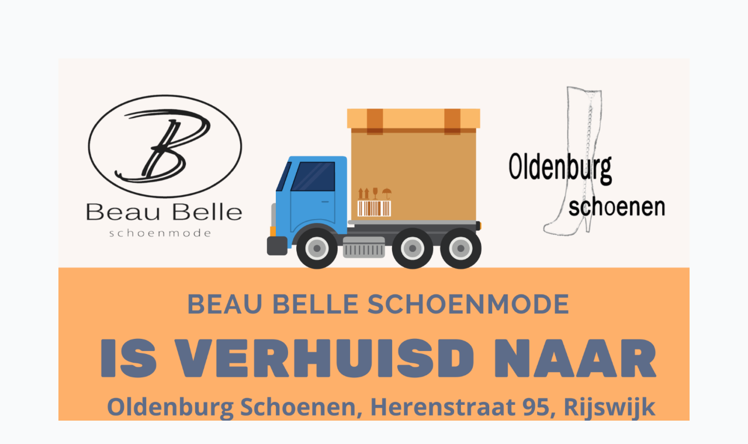

--- FILE ---
content_type: text/css
request_url: https://beaubelleschoenmode.nl/wp-content/uploads/breakdance/css/post-14.css?v=2d02a974e56ebc6b5c91909a2ab69f19
body_size: -61
content:
.breakdance .bde-section-14-100 .section-container{display:flex;flex-direction:column;align-items:center;text-align:center}